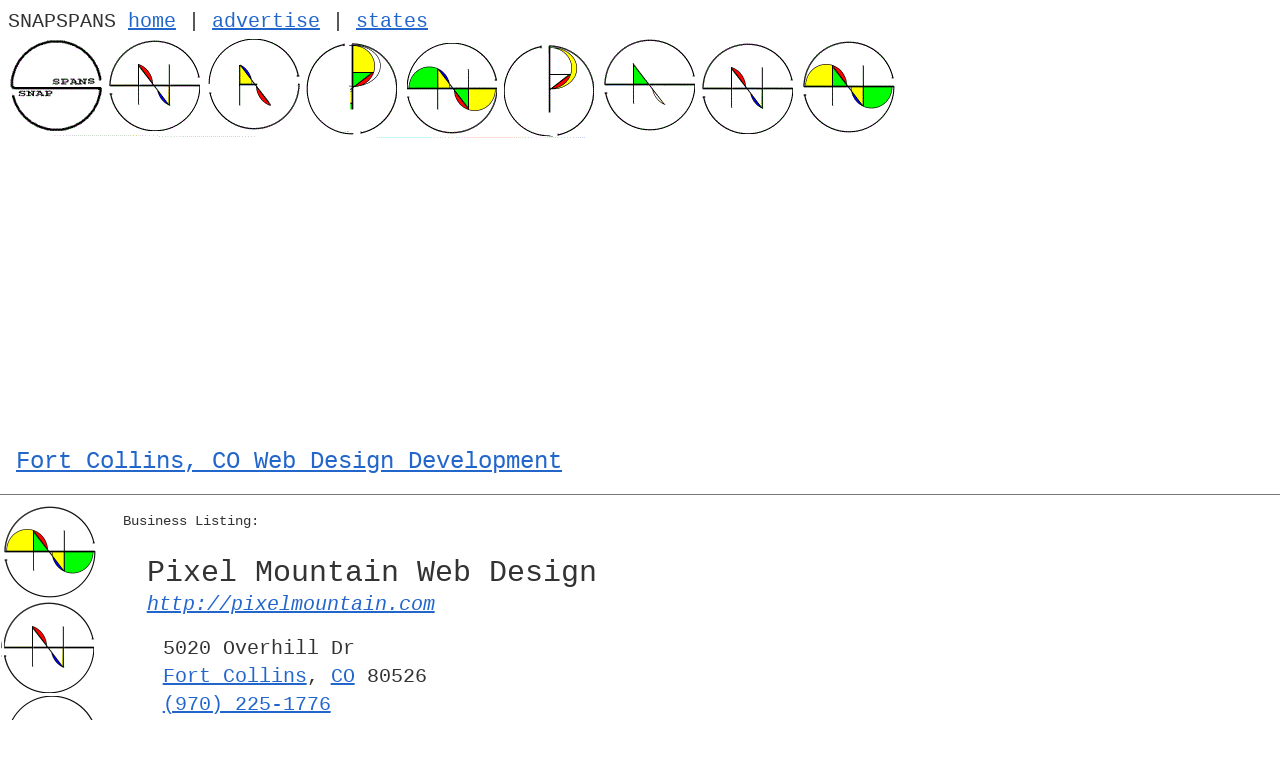

--- FILE ---
content_type: text/html; charset=UTF-8
request_url: https://www.snapspans.com/CO/Fort-Collins/Web-Design-Development/Pixel-Mountain-Web-Design-5020-Overhill-Dr-80526
body_size: 1731
content:
<!DOCTYPE html>
<html>
<head>
<!-- Global site tag (gtag.js) - Google Analytics -->
<script async src="https://www.googletagmanager.com/gtag/js?id=UA-1880730-4"></script>
<script>
  window.dataLayer = window.dataLayer || [];
  function gtag(){dataLayer.push(arguments);}
  gtag('js', new Date());
  gtag('set', { 
      cookie_flags: 'SameSite=None;Secure',
    });
  gtag('config', 'UA-1880730-4');
</script>


    
	<title>Pixel Mountain Web Design - on Snapspans</title>


	<meta http-equiv="content-type" content="text/html; charset=iso-8859-1">
	<meta name="viewport" content="width=device-width, initial-scale=1.0">

	<link rel="shortcut icon" href="/favicon.ico" type="image/x-icon">
	<meta name="robots" content="index,follow">
	<meta name="date" content="2021-02-01">
	<meta name="language" content="en-us">
	<meta name="audience" content="all">

    <meta name="robots" content="index, follow">


    



	
	
		

			<link rel="canonical" href="https://www.snapspans.com/company/Pixel-Mountain-Web-Design-5020-Overhill-Dr-80526">
				<link rel="profile" href="https://microformats.org/profile/hcard">
	
	

    <link rel="stylesheet" href="/css/app.css">
	

</head>
<body class="main"><script>0</script>
	<div class="grid grid-cols-12 flex-wrap">

        <header class="col-span-12 p-2">

			<h4 class="text-xl">

				
				


				SNAPSPANS

				<a href="https://www.snapspans.com" rel="nofollow">home</a>
				|
				<a href="https://www.snapspans.com/advertising">advertise</a>
				|
				<a href="https://www.snapspans.com/states">states</a>

				
								
				<a href="https://www.snapspans.com/free-link" rel="nofollow">free</a>
				<br>
				<a href="https://www.snapspans.com/extra-page" rel="nofollow">extra</a>

			</h4>

			<a href="https://www.snapspans.com" rel="nofollow">
				<img src="https://www.snapspans.com/images/snapspans_sprite.gif">
			</a>

			

			<div>
				<h3 class="text-2xl p-2">
				    					
				        <a href="https://www.snapspans.com/CO/Fort-Collins/Web-Design-Development">
            Fort Collins,&nbsp;CO
            Web Design Development
        </a>
				</h3>
			</div>
		</header>

		<div id="sideimg" class="col-span-1 px-0 py-2">
			<img src="https://www.snapspans.com/images/snapspans_de_logo_vert.png"
				alt="Snapspans: Snaps together, spans the gaps."
				id="left_vertical_logo"
			/>
		</div>

		<div id="content" class="col-span-11 p-4">

			<h1 class="text-3xl">
				    <h3 class="text-sm">Business Listing:</h3>
			</h1>

			<!-- begin content -->

			


<div class="p-2 sm:p-6">
    <span class="vcard">
        <h1 class="text-xl sm:text-3xl"><span class="fn org">Pixel Mountain Web Design</span></h1>

        
                    <h4 class="text-lg sm:text-xl"><a href="https://www.snapspans.com/out/http://pixelmountain.com" target="_blank" nofollow="nofollow"><em><span class="url">http://pixelmountain.com</span></em></a></h4>
        
        <div class="p-1 sm:p-4 text-lg sm:text-xl">
            <span class="adr">
                <h3><span class="street-address">5020 Overhill Dr </span></h3>
                <h3><a href="https://www.snapspans.com/CO/Fort-Collins"><span class="locality">Fort Collins</span></a>,&nbsp;<a href="https://www.snapspans.com/CO"><span class="region">CO</span></a>
                
                    <span class="postal-code">80526</span>
                    
                </h3>
                <h3><a href="tel:(970) 225-1776"><span class="tel">(970) 225-1776</span></a></h3>
            </span>
            

            
        
</div>


			<!-- end content -->

		</div>
    </div>

	<footer class="col-span-12">
		<img id="footer-logo" src="https://www.snapspans.com/images/snapspans_sprite.gif">

		<p class="px-4 text-xl">
			<a href="https://www.snapspans.com">home</a>
			|
			<a href="https://www.snapspans.com/states">states</a>
		</p>

		<p class="p-4 italic">
			Search. Find. Contact. Advertise. Business Directory. Listings and yellow pages in black and white -- phone number, address, business and industry lookup.
		</p>

		<p class="px-4">
			<a href="https://www.snapspans.com/about">about</a>
			|
			<a href="https://www.snapspans.com/terms-of-service" rel="nofollow">terms of service</a>
			|
			<a href="https://www.snapspans.com/privacy-policy" rel="nofollow">privacy policy</a>
		</p>

		<p class="text-right text-sm p-3">
			Site, design, and contents <span class="text-lg">&copy;</span> 2005-2024
			<a href="https://www.snapspans.com">Snapspans.com</a>
		</p>

	</footer>

    <script data-ad-client="ca-pub-0537997990210912" async src="https://pagead2.googlesyndication.com/pagead/js/adsbygoogle.js"></script>
	</body>


	
</html>





--- FILE ---
content_type: text/html; charset=utf-8
request_url: https://www.google.com/recaptcha/api2/aframe
body_size: 268
content:
<!DOCTYPE HTML><html><head><meta http-equiv="content-type" content="text/html; charset=UTF-8"></head><body><script nonce="PxCOHFjQRfj3nWlfg1Ce2g">/** Anti-fraud and anti-abuse applications only. See google.com/recaptcha */ try{var clients={'sodar':'https://pagead2.googlesyndication.com/pagead/sodar?'};window.addEventListener("message",function(a){try{if(a.source===window.parent){var b=JSON.parse(a.data);var c=clients[b['id']];if(c){var d=document.createElement('img');d.src=c+b['params']+'&rc='+(localStorage.getItem("rc::a")?sessionStorage.getItem("rc::b"):"");window.document.body.appendChild(d);sessionStorage.setItem("rc::e",parseInt(sessionStorage.getItem("rc::e")||0)+1);localStorage.setItem("rc::h",'1769130125377');}}}catch(b){}});window.parent.postMessage("_grecaptcha_ready", "*");}catch(b){}</script></body></html>